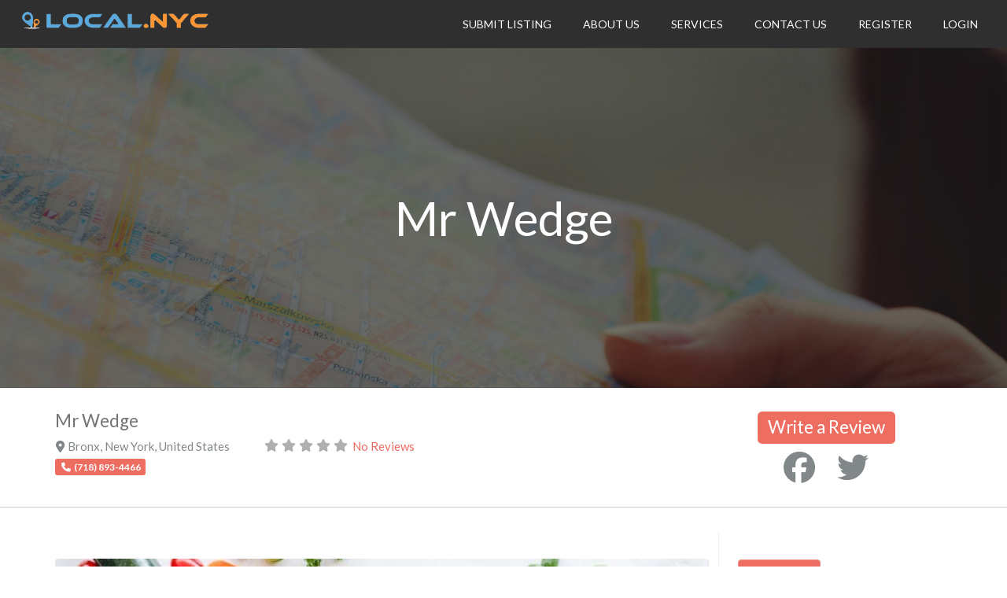

--- FILE ---
content_type: text/html; charset=utf-8
request_url: https://www.google.com/recaptcha/api2/aframe
body_size: 269
content:
<!DOCTYPE HTML><html><head><meta http-equiv="content-type" content="text/html; charset=UTF-8"></head><body><script nonce="-qOHFwNMZCSxSbM-UBgCJA">/** Anti-fraud and anti-abuse applications only. See google.com/recaptcha */ try{var clients={'sodar':'https://pagead2.googlesyndication.com/pagead/sodar?'};window.addEventListener("message",function(a){try{if(a.source===window.parent){var b=JSON.parse(a.data);var c=clients[b['id']];if(c){var d=document.createElement('img');d.src=c+b['params']+'&rc='+(localStorage.getItem("rc::a")?sessionStorage.getItem("rc::b"):"");window.document.body.appendChild(d);sessionStorage.setItem("rc::e",parseInt(sessionStorage.getItem("rc::e")||0)+1);localStorage.setItem("rc::h",'1768651676312');}}}catch(b){}});window.parent.postMessage("_grecaptcha_ready", "*");}catch(b){}</script></body></html>